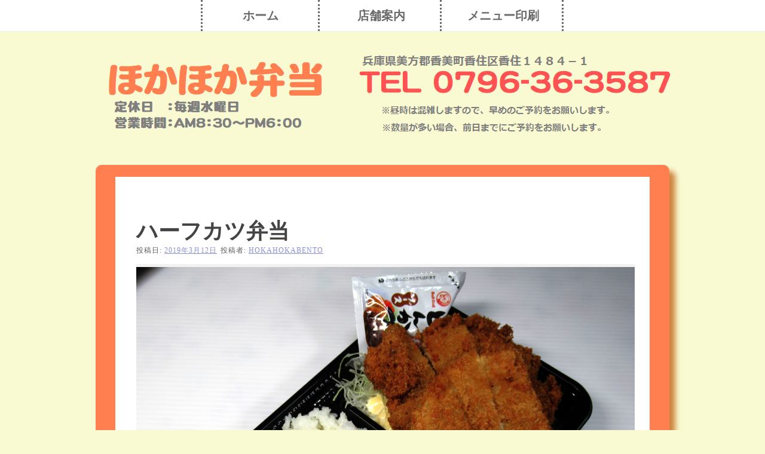

--- FILE ---
content_type: text/html; charset=UTF-8
request_url: http://hokahokabento-kasumi.com/?p=111
body_size: 4473
content:
<!DOCTYPE html>
<html lang="ja">
<head>
    <meta charset="UTF-8">
    <meta name="viewport" content="width=device-width, initial-scale=1">
    <link rel="profile" href="http://gmpg.org/xfn/11">
    <link rel="pingback" href="http://hokahokabento-kasumi.com/xmlrpc.php">

    <title>ハーフカツ弁当 &#8211; ほかほか弁当</title>
<link rel='dns-prefetch' href='//fonts.googleapis.com' />
<link rel='dns-prefetch' href='//s.w.org' />
<link rel="alternate" type="application/rss+xml" title="ほかほか弁当 &raquo; フィード" href="http://hokahokabento-kasumi.com/?feed=rss2" />
<link rel="alternate" type="application/rss+xml" title="ほかほか弁当 &raquo; コメントフィード" href="http://hokahokabento-kasumi.com/?feed=comments-rss2" />
<link rel="alternate" type="application/rss+xml" title="ほかほか弁当 &raquo; ハーフカツ弁当 のコメントのフィード" href="http://hokahokabento-kasumi.com/?feed=rss2&#038;p=111" />
		<script type="text/javascript">
			window._wpemojiSettings = {"baseUrl":"https:\/\/s.w.org\/images\/core\/emoji\/11.2.0\/72x72\/","ext":".png","svgUrl":"https:\/\/s.w.org\/images\/core\/emoji\/11.2.0\/svg\/","svgExt":".svg","source":{"concatemoji":"http:\/\/hokahokabento-kasumi.com\/wp-includes\/js\/wp-emoji-release.min.js?ver=5.1.19"}};
			!function(e,a,t){var n,r,o,i=a.createElement("canvas"),p=i.getContext&&i.getContext("2d");function s(e,t){var a=String.fromCharCode;p.clearRect(0,0,i.width,i.height),p.fillText(a.apply(this,e),0,0);e=i.toDataURL();return p.clearRect(0,0,i.width,i.height),p.fillText(a.apply(this,t),0,0),e===i.toDataURL()}function c(e){var t=a.createElement("script");t.src=e,t.defer=t.type="text/javascript",a.getElementsByTagName("head")[0].appendChild(t)}for(o=Array("flag","emoji"),t.supports={everything:!0,everythingExceptFlag:!0},r=0;r<o.length;r++)t.supports[o[r]]=function(e){if(!p||!p.fillText)return!1;switch(p.textBaseline="top",p.font="600 32px Arial",e){case"flag":return s([55356,56826,55356,56819],[55356,56826,8203,55356,56819])?!1:!s([55356,57332,56128,56423,56128,56418,56128,56421,56128,56430,56128,56423,56128,56447],[55356,57332,8203,56128,56423,8203,56128,56418,8203,56128,56421,8203,56128,56430,8203,56128,56423,8203,56128,56447]);case"emoji":return!s([55358,56760,9792,65039],[55358,56760,8203,9792,65039])}return!1}(o[r]),t.supports.everything=t.supports.everything&&t.supports[o[r]],"flag"!==o[r]&&(t.supports.everythingExceptFlag=t.supports.everythingExceptFlag&&t.supports[o[r]]);t.supports.everythingExceptFlag=t.supports.everythingExceptFlag&&!t.supports.flag,t.DOMReady=!1,t.readyCallback=function(){t.DOMReady=!0},t.supports.everything||(n=function(){t.readyCallback()},a.addEventListener?(a.addEventListener("DOMContentLoaded",n,!1),e.addEventListener("load",n,!1)):(e.attachEvent("onload",n),a.attachEvent("onreadystatechange",function(){"complete"===a.readyState&&t.readyCallback()})),(n=t.source||{}).concatemoji?c(n.concatemoji):n.wpemoji&&n.twemoji&&(c(n.twemoji),c(n.wpemoji)))}(window,document,window._wpemojiSettings);
		</script>
		<style type="text/css">
img.wp-smiley,
img.emoji {
	display: inline !important;
	border: none !important;
	box-shadow: none !important;
	height: 1em !important;
	width: 1em !important;
	margin: 0 .07em !important;
	vertical-align: -0.1em !important;
	background: none !important;
	padding: 0 !important;
}
</style>
	<link rel='stylesheet' id='wp-block-library-css'  href='http://hokahokabento-kasumi.com/wp-includes/css/dist/block-library/style.min.css?ver=5.1.19' type='text/css' media='all' />
<link rel='stylesheet' id='parent-style-css'  href='http://hokahokabento-kasumi.com/wp-content/themes/hanne/style.css?ver=5.1.19' type='text/css' media='all' />
<link rel='stylesheet' id='hanne-style-css'  href='http://hokahokabento-kasumi.com/wp-content/themes/hanne_child/style.css?ver=5.1.19' type='text/css' media='all' />
<link rel='stylesheet' id='hanne-title-font-css'  href='//fonts.googleapis.com/css?family=Nunito%3A100%2C300%2C400%2C700&#038;ver=5.1.19' type='text/css' media='all' />
<link rel='stylesheet' id='hanne-body-font-css'  href='//fonts.googleapis.com/css?family=Alegreya%3A100%2C300%2C400%2C700&#038;ver=5.1.19' type='text/css' media='all' />
<link rel='stylesheet' id='font-awesome-css'  href='http://hokahokabento-kasumi.com/wp-content/themes/hanne/assets/font-awesome/css/font-awesome.min.css?ver=5.1.19' type='text/css' media='all' />
<link rel='stylesheet' id='nivo-slider-css'  href='http://hokahokabento-kasumi.com/wp-content/themes/hanne/assets/css/nivo-slider.css?ver=5.1.19' type='text/css' media='all' />
<link rel='stylesheet' id='nivo-skin-css'  href='http://hokahokabento-kasumi.com/wp-content/themes/hanne/assets/css/nivo-default/default.css?ver=5.1.19' type='text/css' media='all' />
<link rel='stylesheet' id='bootstrap-css'  href='http://hokahokabento-kasumi.com/wp-content/themes/hanne/assets/bootstrap/css/bootstrap.min.css?ver=5.1.19' type='text/css' media='all' />
<link rel='stylesheet' id='hover-style-css'  href='http://hokahokabento-kasumi.com/wp-content/themes/hanne/assets/css/hover.min.css?ver=5.1.19' type='text/css' media='all' />
<link rel='stylesheet' id='hanne-main-theme-style-css'  href='http://hokahokabento-kasumi.com/wp-content/themes/hanne/assets/theme-styles/css/default.css?ver=5.1.19' type='text/css' media='all' />
<style id='hanne-main-theme-style-inline-css' type='text/css'>
#masthead #site-logo img { transform-origin: left; }#social-search .searchform:before { border-left-color: #ffffff }#social-search .searchform, #social-search .searchform:after { background: #ffffff }.title-font, h1, h2 { font-family: ; }body { font-family: ; }#masthead h1.site-title a { color: #blank; }#masthead h2.site-description { color: #000; }#masthead .site-branding #text-title-desc { display: none; }#primary-mono .entry-content{ font-size:14px;}
</style>
<script type='text/javascript' src='http://hokahokabento-kasumi.com/wp-includes/js/jquery/jquery.js?ver=1.12.4'></script>
<script type='text/javascript' src='http://hokahokabento-kasumi.com/wp-includes/js/jquery/jquery-migrate.min.js?ver=1.4.1'></script>
<script type='text/javascript' src='http://hokahokabento-kasumi.com/wp-content/themes/hanne/js/jquery-scrolltofixed-min.js?ver=5.1.19'></script>
<link rel='https://api.w.org/' href='http://hokahokabento-kasumi.com/index.php?rest_route=/' />
<link rel="EditURI" type="application/rsd+xml" title="RSD" href="http://hokahokabento-kasumi.com/xmlrpc.php?rsd" />
<link rel="wlwmanifest" type="application/wlwmanifest+xml" href="http://hokahokabento-kasumi.com/wp-includes/wlwmanifest.xml" /> 
<link rel='prev' title='ヒレから弁当' href='http://hokahokabento-kasumi.com/?p=113' />
<link rel='next' title='エビ弁当' href='http://hokahokabento-kasumi.com/?p=109' />
<meta name="generator" content="WordPress 5.1.19" />
<link rel="canonical" href="http://hokahokabento-kasumi.com/?p=111" />
<link rel='shortlink' href='http://hokahokabento-kasumi.com/?p=111' />
<link rel="alternate" type="application/json+oembed" href="http://hokahokabento-kasumi.com/index.php?rest_route=%2Foembed%2F1.0%2Fembed&#038;url=http%3A%2F%2Fhokahokabento-kasumi.com%2F%3Fp%3D111" />
<link rel="alternate" type="text/xml+oembed" href="http://hokahokabento-kasumi.com/index.php?rest_route=%2Foembed%2F1.0%2Fembed&#038;url=http%3A%2F%2Fhokahokabento-kasumi.com%2F%3Fp%3D111&#038;format=xml" />
		<style type="text/css">.recentcomments a{display:inline !important;padding:0 !important;margin:0 !important;}</style>
			<style>
	#masthead {
			background-image: url();
			background-size: cover;
			background-position-x: center;
			background-repeat: no-repeat;
		}
	</style>	
	</head>
<body class="post-template-default single single-post postid-111 single-format-standard wp-custom-logo sidebar-disabled">
<div id="page" class="hfeed site">
	<a class="skip-link screen-reader-text" href="#content">コンテンツへスキップ</a>
    <div id="jumbosearch">
    <span class="fa fa-remove closeicon"></span>
    <div class="form">
        <form role="search" method="get" class="search-form" action="http://hokahokabento-kasumi.com/">
				<label>
					<span class="screen-reader-text">検索:</span>
					<input type="search" class="search-field" placeholder="検索&hellip;" value="" name="s" />
				</label>
				<input type="submit" class="search-submit" value="検索" />
			</form>    </div>
</div>
    <div id="slickmenu"></div>
<nav id="site-navigation" class="main-navigation title-font" role="navigation">
    <div class="container">
        <div class="menu-menu-1-container"><ul id="menu-menu-1" class="menu"><li id="menu-item-219" class="menu-item menu-item-type-custom menu-item-object-custom menu-item-home"><a href="http://hokahokabento-kasumi.com/"></i>ホーム</a></li>
<li id="menu-item-222" class="menu-item menu-item-type-custom menu-item-object-custom"><a href="https://hokahokabento-kasumi.com/?page_id=223"></i>店舗案内</a></li>
<li id="menu-item-229" class="menu-item menu-item-type-custom menu-item-object-custom"><a href="http://hokahokabento-kasumi.com/wp-content/uploads/2022/06/メニュー表.pdf"></i>メニュー印刷</a></li>
</ul></div>    </div>
</nav><!-- #site-navigation -->
    <header id="masthead" class="site-header" role="banner">
    <div class="container">
        <div class="site-branding">
                            <div class="hanne-logo">
                <div id="site-logo">
                    <a href="http://hokahokabento-kasumi.com/" class="custom-logo-link" rel="home" itemprop="url"><img width="386" height="133" src="http://hokahokabento-kasumi.com/wp-content/uploads/2019/03/cropped-.png" class="custom-logo" alt="ほかほか弁当" itemprop="logo" srcset="http://hokahokabento-kasumi.com/wp-content/uploads/2019/03/cropped-.png 386w, http://hokahokabento-kasumi.com/wp-content/uploads/2019/03/cropped--300x103.png 300w" sizes="(max-width: 386px) 100vw, 386px" /></a>                </div>
                </div>
                        <div id="text-title-desc">
                <h1 class="site-title title-font"><a href="http://hokahokabento-kasumi.com/" rel="home">ほかほか弁当</a></h1>
                <h2 class="site-description">Just another WordPress site</h2>
            </div>

            <div id="TEL"><img src="http://hokahokabento-kasumi.com/wp-content/uploads/2019/03/電話番号.png"/></div>
        </div>

        <div id="social-icons">
                    </div>
    </div>

</header><!-- #masthead -->
		
	
	    <!--front page builder start-->
<!--front page builder end-->    	
	<div class="mega-container">
	
		<div id="content" class="site-content container">
	<div id="primary-mono" class="content-area col-md-12">
		<main id="main" class="site-main" role="main">

		            
<article id="post-111" class="post-111 post type-post status-publish format-standard has-post-thumbnail hentry category-1">

    <header class="entry-header">
        <h1 class="entry-title title-font">ハーフカツ弁当</h1>

        <div class="entry-meta">
            <span class="posted-on">投稿日: <a href="http://hokahokabento-kasumi.com/?p=111" rel="bookmark"><time class="entry-date published" datetime="2019-03-12T17:44:56+09:00">2019年3月12日</time><time class="updated" datetime="2019-03-29T14:49:27+09:00">2019年3月29日</time></a></span><span class="byline"> 投稿者: <span class="author vcard"><a class="url fn n" href="http://hokahokabento-kasumi.com/?author=1">hokahokabento</a></span></span>        </div><!-- .entry-meta -->
    </header><!-- .entry-header -->

    <div id="featured-image">
        <img width="5184" height="3888" src="http://hokahokabento-kasumi.com/wp-content/uploads/2019/03/ハーフカツ弁当.jpg" class="attachment-full size-full wp-post-image" alt="" srcset="http://hokahokabento-kasumi.com/wp-content/uploads/2019/03/ハーフカツ弁当.jpg 5184w, http://hokahokabento-kasumi.com/wp-content/uploads/2019/03/ハーフカツ弁当-300x225.jpg 300w, http://hokahokabento-kasumi.com/wp-content/uploads/2019/03/ハーフカツ弁当-768x576.jpg 768w, http://hokahokabento-kasumi.com/wp-content/uploads/2019/03/ハーフカツ弁当-1024x768.jpg 1024w" sizes="(max-width: 5184px) 100vw, 5184px" />    </div>

	<div class="entry-content">
					</div><!-- .entry-content -->

	<footer class="entry-footer">
			</footer><!-- .entry-footer -->
</article><!-- #post-## -->

			
			
		
		</main><!-- #main -->
	</div><!-- #primary -->


	</div><!-- #content -->

	 </div><!--.mega-container-->
 
	<footer id="colophon" class="site-footer title-font" role="contentinfo">
		<div class="site-info container">
			Theme Designed by <a href="http://inkhive.com/" rel="nofollow">InkHive</a>.			<span class="sep"></span>
			&copy; 2026 ほかほか弁当. All Rights Reserved. 		</div><!-- .site-info -->
	</footer><!-- #colophon -->
	
</div><!-- #page -->


<script type='text/javascript' src='http://hokahokabento-kasumi.com/wp-content/themes/hanne/js/navigation.js?ver=20120206'></script>
<script type='text/javascript' src='http://hokahokabento-kasumi.com/wp-content/themes/hanne/js/external.js?ver=20120206'></script>
<script type='text/javascript' src='http://hokahokabento-kasumi.com/wp-content/themes/hanne/js/skip-link-focus-fix.js?ver=20130115'></script>
<script type='text/javascript' src='http://hokahokabento-kasumi.com/wp-includes/js/wp-embed.min.js?ver=5.1.19'></script>

</body>
</html>


--- FILE ---
content_type: text/css
request_url: http://hokahokabento-kasumi.com/wp-content/themes/hanne_child/style.css?ver=5.1.19
body_size: 1446
content:
/*
Template:hanne
Theme Name:hanne_child
*/

body{
    background-color: #fafad2 !important;
}

.hanne .out-thumb h1.entry-title a{
    font-size: 20px;
    font-weight: bold;
}

.site-branding{
    float:left !important;
    width: 100% !important;
}

#site-logo{
    max-width: 100% !important;
    max-height: 100% !important;
    float: left !important;
    margin-top: 20px;
}

.container{
    max-width: 100% !important;
    width: 100% !important;
    font-family: メイリオ !important;
}


#main{
    height: auto !important;
}


#bento{
    margin-top: 50px;
}

#text1{
    float:left;
    border:10px solid red;
    font-size: 40px;
    font-weight: 900;
    color: red;
    border-radius: 100px;
    width: 250px;
    text-align: center;
}

#text2{
    margin-left:300px;
    font-size: 2.5vw;
    line-height: 80px;
    font-weight: 900;
}

#content{
    max-width: 100% !important;
}

.col-md-4{
    width:260px !important;
}

.site-main{
    overflow: hidden !important;
}

.mega-container{
    box-shadow:10px 10px 10px #cd853f;
    border-radius: 10px;
    background-color: #f5f5f5;
    border-left: 40px solid #ff7f50;
    border-right: 40px solid #ff7f50;
    border-top: 20px solid #ff7f50;
    border-bottom: 20px solid #ff7f50;
}

#post-78,#post-86,#post-88,#post-92,#post-90,#post-94,#post-96,#post-103,#post-103,#post-105,#post-107,#post-109,#post-111,#post-113,#post-115,#post-117,#post-120,#post-122,#post-124,#post-128,#post-132,#post-130,#post-126{
    left:0 !important;
    top: 10px !important;
    float: left !important;
    position: relative !important;
    padding-left: 0px !important;
    padding-right: 0px !important;
    pointer-events: none;
}

:nth-of-type(3n+1).grid_3_column{
    clear: none !important;
}

.entry-header h1 a{
    font-weight: bold;
}

#karaage{
    clear:both;
    width:780px;
    margin-top: 2100px;
}

#karaagehead{
    font-size: 40px;
    line-height: 50px;
    font-weight: 900;
    margin-bottom: 50px;
    padding-left: 20px;
    border-bottom: 5px dotted red;
}

#karaage1,#karaage2,#karaage3{
    width:260px;
    color:#666;
    font-size: 20px;
    font-weight: bold;
}

#imagekaraage1,#imagekaraage2,#imagekaraage3{
    border:solid 1px #e0e0e0;
    padding:8px;
}

#crepe{
    clear:both;
    width:780px;
    margin-top:400px;
}

#crepehead{
    margin-top: 100px;
    font-size: 40px;
    line-height: 50px;
    font-weight: 900;
    margin-bottom: 50px;
    padding-left: 20px;
    border-bottom: 5px dotted red;
}

#crepe1,#crepe2,#crepe3{
    width:260px;
    color:#666;
    font-size: 20px;
    font-weight: bold;
}

#imagecrepe1,#imagecrepe2,#imagecrepe3{
    border:solid 1px #e0e0e0;
    padding:8px;
}

#colophon{
    margin-top: 100px;
}



#menu-item-219,#menu-item-222{
    width: 10%;
}

#menu-item-219 a{
    font-weight: bold !important;
    font-size: 20px !important;
    border-left: 3px dotted;
    border-right: 3px dotted;
}

#menu-item-222 a{
    font-weight: bold !important;
    font-size: 20px !important;
    border-right: 3px dotted;
}

#menu-item-229 a{
    font-weight: bold !important;
    font-size: 20px !important;
    border-right: 3px dotted;
}

.entry-title{
    font-family: メイリオ !important;
}




@media all and (min-width:970px){

    
    .hanne-logo{
        margin-left: 12%;
    }

    #content{
        width: 1400px !important;
    }


    #karaage1,#karaage2,#karaage3{
        float:left;
    }
    #crepe1,#crepe2,#crepe3{
        float:left;
    }

    .mega-container{
        max-width: 75% !important;
        border-left: 33px solid #ff7f50;
        border-right: 33px solid #ff7f50;
        border-top: 20px solid #ff7f50;
        border-bottom: 20px solid #ff7f50;
    }

    .entry-content{
        width:62%;
        margin:0 auto;
    }

    #souzai{
        float:right;
        margin-right:10%;
        margin-top:70px;
        font-size: 40px;
        border: 10px solid red;
        color: red;
        line-height: 190px;
        font-weight: 900;
        border-radius: 20px;
    }

    #menu-item-219,#menu-item-222,#menu-item-229{
        width: 200px;
    }

    #TEL{
        float: right;
        margin-right: 10%;
        max-width: 100%;
    }
    
}

@media all and (max-width:970px){
    
    .hanne-logo{
        margin : 0 auto;
    }

    #TEL{
        margin: 0 auto;
    }

    .mega-container{
        max-width: 100% !important;
        border-left: 10px solid #ff7f50;
        border-right: 10px solid #ff7f50;
        border-top: 5px solid #ff7f50;
        border-bottom: 5px solid #ff7f50;
    }

    .entry-content{
        width:100%;
        margin:0 auto;
    }

    #karaage{
        margin-top: 9200px;
    }

    #crepe{
        margin-top:100px;
    }

    #text2{
        width:100%;
        margin-left:0px;
        font-size: 5.3vw;
        clear: both
    }

    #souzai{
        width: 90%;
        float:right;
        margin-right:10%;
        margin-top:0px;
        font-size: 140%;
        border: 10px solid red;
        color: red;
        line-height: 100px;
        font-weight: 900;
        border-radius: 20px;
    }
}